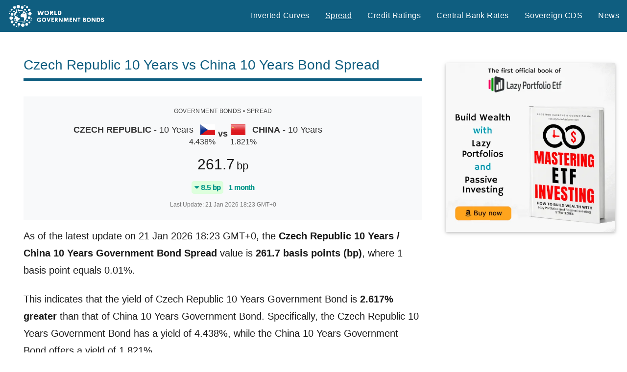

--- FILE ---
content_type: text/html; charset=utf-8
request_url: https://www.google.com/recaptcha/api2/aframe
body_size: 267
content:
<!DOCTYPE HTML><html><head><meta http-equiv="content-type" content="text/html; charset=UTF-8"></head><body><script nonce="dpoZ-wh172hVL_R_Wzqm9A">/** Anti-fraud and anti-abuse applications only. See google.com/recaptcha */ try{var clients={'sodar':'https://pagead2.googlesyndication.com/pagead/sodar?'};window.addEventListener("message",function(a){try{if(a.source===window.parent){var b=JSON.parse(a.data);var c=clients[b['id']];if(c){var d=document.createElement('img');d.src=c+b['params']+'&rc='+(localStorage.getItem("rc::a")?sessionStorage.getItem("rc::b"):"");window.document.body.appendChild(d);sessionStorage.setItem("rc::e",parseInt(sessionStorage.getItem("rc::e")||0)+1);localStorage.setItem("rc::h",'1769021046701');}}}catch(b){}});window.parent.postMessage("_grecaptcha_ready", "*");}catch(b){}</script></body></html>